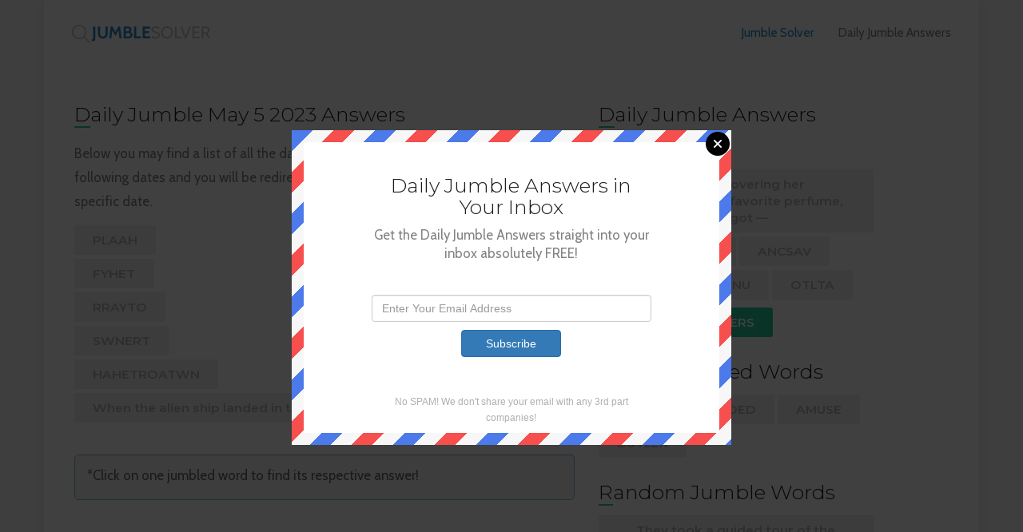

--- FILE ---
content_type: text/html; charset=UTF-8
request_url: https://jumblesolver.com/daily-jumble-answers/2023-05-05
body_size: 8408
content:
<!DOCTYPE html><html><head><meta charset="UTF-8"/>
<script>var __ezHttpConsent={setByCat:function(src,tagType,attributes,category,force,customSetScriptFn=null){var setScript=function(){if(force||window.ezTcfConsent[category]){if(typeof customSetScriptFn==='function'){customSetScriptFn();}else{var scriptElement=document.createElement(tagType);scriptElement.src=src;attributes.forEach(function(attr){for(var key in attr){if(attr.hasOwnProperty(key)){scriptElement.setAttribute(key,attr[key]);}}});var firstScript=document.getElementsByTagName(tagType)[0];firstScript.parentNode.insertBefore(scriptElement,firstScript);}}};if(force||(window.ezTcfConsent&&window.ezTcfConsent.loaded)){setScript();}else if(typeof getEzConsentData==="function"){getEzConsentData().then(function(ezTcfConsent){if(ezTcfConsent&&ezTcfConsent.loaded){setScript();}else{console.error("cannot get ez consent data");force=true;setScript();}});}else{force=true;setScript();console.error("getEzConsentData is not a function");}},};</script>
<script>var ezTcfConsent=window.ezTcfConsent?window.ezTcfConsent:{loaded:false,store_info:false,develop_and_improve_services:false,measure_ad_performance:false,measure_content_performance:false,select_basic_ads:false,create_ad_profile:false,select_personalized_ads:false,create_content_profile:false,select_personalized_content:false,understand_audiences:false,use_limited_data_to_select_content:false,};function getEzConsentData(){return new Promise(function(resolve){document.addEventListener("ezConsentEvent",function(event){var ezTcfConsent=event.detail.ezTcfConsent;resolve(ezTcfConsent);});});}</script>
<script>if(typeof _setEzCookies!=='function'){function _setEzCookies(ezConsentData){var cookies=window.ezCookieQueue;for(var i=0;i<cookies.length;i++){var cookie=cookies[i];if(ezConsentData&&ezConsentData.loaded&&ezConsentData[cookie.tcfCategory]){document.cookie=cookie.name+"="+cookie.value;}}}}
window.ezCookieQueue=window.ezCookieQueue||[];if(typeof addEzCookies!=='function'){function addEzCookies(arr){window.ezCookieQueue=[...window.ezCookieQueue,...arr];}}
addEzCookies([{name:"ezoab_194498",value:"mod102; Path=/; Domain=jumblesolver.com; Max-Age=7200",tcfCategory:"store_info",isEzoic:"true",},{name:"ezosuibasgeneris-1",value:"124cff88-1752-4948-69b1-916ad3a7add5; Path=/; Domain=jumblesolver.com; Expires=Sat, 16 Jan 2027 02:27:14 UTC; Secure; SameSite=None",tcfCategory:"understand_audiences",isEzoic:"true",}]);if(window.ezTcfConsent&&window.ezTcfConsent.loaded){_setEzCookies(window.ezTcfConsent);}else if(typeof getEzConsentData==="function"){getEzConsentData().then(function(ezTcfConsent){if(ezTcfConsent&&ezTcfConsent.loaded){_setEzCookies(window.ezTcfConsent);}else{console.error("cannot get ez consent data");_setEzCookies(window.ezTcfConsent);}});}else{console.error("getEzConsentData is not a function");_setEzCookies(window.ezTcfConsent);}</script><script type="text/javascript" data-ezscrex='false' data-cfasync='false'>window._ezaq = Object.assign({"edge_cache_status":11,"edge_response_time":409,"url":"https://jumblesolver.com/daily-jumble-answers/2023-05-05"}, typeof window._ezaq !== "undefined" ? window._ezaq : {});</script><script type="text/javascript" data-ezscrex='false' data-cfasync='false'>window._ezaq = Object.assign({"ab_test_id":"mod102"}, typeof window._ezaq !== "undefined" ? window._ezaq : {});window.__ez=window.__ez||{};window.__ez.tf={};</script><script type="text/javascript" data-ezscrex='false' data-cfasync='false'>window.ezDisableAds = true;</script>
<script data-ezscrex='false' data-cfasync='false' data-pagespeed-no-defer>var __ez=__ez||{};__ez.stms=Date.now();__ez.evt={};__ez.script={};__ez.ck=__ez.ck||{};__ez.template={};__ez.template.isOrig=true;__ez.queue=__ez.queue||function(){var e=0,i=0,t=[],n=!1,o=[],r=[],s=!0,a=function(e,i,n,o,r,s,a){var l=arguments.length>7&&void 0!==arguments[7]?arguments[7]:window,d=this;this.name=e,this.funcName=i,this.parameters=null===n?null:w(n)?n:[n],this.isBlock=o,this.blockedBy=r,this.deleteWhenComplete=s,this.isError=!1,this.isComplete=!1,this.isInitialized=!1,this.proceedIfError=a,this.fWindow=l,this.isTimeDelay=!1,this.process=function(){f("... func = "+e),d.isInitialized=!0,d.isComplete=!0,f("... func.apply: "+e);var i=d.funcName.split("."),n=null,o=this.fWindow||window;i.length>3||(n=3===i.length?o[i[0]][i[1]][i[2]]:2===i.length?o[i[0]][i[1]]:o[d.funcName]),null!=n&&n.apply(null,this.parameters),!0===d.deleteWhenComplete&&delete t[e],!0===d.isBlock&&(f("----- F'D: "+d.name),m())}},l=function(e,i,t,n,o,r,s){var a=arguments.length>7&&void 0!==arguments[7]?arguments[7]:window,l=this;this.name=e,this.path=i,this.async=o,this.defer=r,this.isBlock=t,this.blockedBy=n,this.isInitialized=!1,this.isError=!1,this.isComplete=!1,this.proceedIfError=s,this.fWindow=a,this.isTimeDelay=!1,this.isPath=function(e){return"/"===e[0]&&"/"!==e[1]},this.getSrc=function(e){return void 0!==window.__ezScriptHost&&this.isPath(e)&&"banger.js"!==this.name?window.__ezScriptHost+e:e},this.process=function(){l.isInitialized=!0,f("... file = "+e);var i=this.fWindow?this.fWindow.document:document,t=i.createElement("script");t.src=this.getSrc(this.path),!0===o?t.async=!0:!0===r&&(t.defer=!0),t.onerror=function(){var e={url:window.location.href,name:l.name,path:l.path,user_agent:window.navigator.userAgent};"undefined"!=typeof _ezaq&&(e.pageview_id=_ezaq.page_view_id);var i=encodeURIComponent(JSON.stringify(e)),t=new XMLHttpRequest;t.open("GET","//g.ezoic.net/ezqlog?d="+i,!0),t.send(),f("----- ERR'D: "+l.name),l.isError=!0,!0===l.isBlock&&m()},t.onreadystatechange=t.onload=function(){var e=t.readyState;f("----- F'D: "+l.name),e&&!/loaded|complete/.test(e)||(l.isComplete=!0,!0===l.isBlock&&m())},i.getElementsByTagName("head")[0].appendChild(t)}},d=function(e,i){this.name=e,this.path="",this.async=!1,this.defer=!1,this.isBlock=!1,this.blockedBy=[],this.isInitialized=!0,this.isError=!1,this.isComplete=i,this.proceedIfError=!1,this.isTimeDelay=!1,this.process=function(){}};function c(e,i,n,s,a,d,c,u,f){var m=new l(e,i,n,s,a,d,c,f);!0===u?o[e]=m:r[e]=m,t[e]=m,h(m)}function h(e){!0!==u(e)&&0!=s&&e.process()}function u(e){if(!0===e.isTimeDelay&&!1===n)return f(e.name+" blocked = TIME DELAY!"),!0;if(w(e.blockedBy))for(var i=0;i<e.blockedBy.length;i++){var o=e.blockedBy[i];if(!1===t.hasOwnProperty(o))return f(e.name+" blocked = "+o),!0;if(!0===e.proceedIfError&&!0===t[o].isError)return!1;if(!1===t[o].isComplete)return f(e.name+" blocked = "+o),!0}return!1}function f(e){var i=window.location.href,t=new RegExp("[?&]ezq=([^&#]*)","i").exec(i);"1"===(t?t[1]:null)&&console.debug(e)}function m(){++e>200||(f("let's go"),p(o),p(r))}function p(e){for(var i in e)if(!1!==e.hasOwnProperty(i)){var t=e[i];!0===t.isComplete||u(t)||!0===t.isInitialized||!0===t.isError?!0===t.isError?f(t.name+": error"):!0===t.isComplete?f(t.name+": complete already"):!0===t.isInitialized&&f(t.name+": initialized already"):t.process()}}function w(e){return"[object Array]"==Object.prototype.toString.call(e)}return window.addEventListener("load",(function(){setTimeout((function(){n=!0,f("TDELAY -----"),m()}),5e3)}),!1),{addFile:c,addFileOnce:function(e,i,n,o,r,s,a,l,d){t[e]||c(e,i,n,o,r,s,a,l,d)},addDelayFile:function(e,i){var n=new l(e,i,!1,[],!1,!1,!0);n.isTimeDelay=!0,f(e+" ...  FILE! TDELAY"),r[e]=n,t[e]=n,h(n)},addFunc:function(e,n,s,l,d,c,u,f,m,p){!0===c&&(e=e+"_"+i++);var w=new a(e,n,s,l,d,u,f,p);!0===m?o[e]=w:r[e]=w,t[e]=w,h(w)},addDelayFunc:function(e,i,n){var o=new a(e,i,n,!1,[],!0,!0);o.isTimeDelay=!0,f(e+" ...  FUNCTION! TDELAY"),r[e]=o,t[e]=o,h(o)},items:t,processAll:m,setallowLoad:function(e){s=e},markLoaded:function(e){if(e&&0!==e.length){if(e in t){var i=t[e];!0===i.isComplete?f(i.name+" "+e+": error loaded duplicate"):(i.isComplete=!0,i.isInitialized=!0)}else t[e]=new d(e,!0);f("markLoaded dummyfile: "+t[e].name)}},logWhatsBlocked:function(){for(var e in t)!1!==t.hasOwnProperty(e)&&u(t[e])}}}();__ez.evt.add=function(e,t,n){e.addEventListener?e.addEventListener(t,n,!1):e.attachEvent?e.attachEvent("on"+t,n):e["on"+t]=n()},__ez.evt.remove=function(e,t,n){e.removeEventListener?e.removeEventListener(t,n,!1):e.detachEvent?e.detachEvent("on"+t,n):delete e["on"+t]};__ez.script.add=function(e){var t=document.createElement("script");t.src=e,t.async=!0,t.type="text/javascript",document.getElementsByTagName("head")[0].appendChild(t)};__ez.dot=__ez.dot||{};__ez.queue.addFileOnce('/detroitchicago/boise.js', '/detroitchicago/boise.js?gcb=195-0&cb=5', true, [], true, false, true, false);__ez.queue.addFileOnce('/parsonsmaize/abilene.js', '/parsonsmaize/abilene.js?gcb=195-0&cb=b20dfef28c', true, [], true, false, true, false);__ez.queue.addFileOnce('/parsonsmaize/mulvane.js', '/parsonsmaize/mulvane.js?gcb=195-0&cb=e75e48eec0', true, ['/parsonsmaize/abilene.js'], true, false, true, false);__ez.queue.addFileOnce('/detroitchicago/birmingham.js', '/detroitchicago/birmingham.js?gcb=195-0&cb=539c47377c', true, ['/parsonsmaize/abilene.js'], true, false, true, false);</script>
<script data-ezscrex="false" type="text/javascript" data-cfasync="false">window._ezaq = Object.assign({"ad_cache_level":0,"adpicker_placement_cnt":0,"ai_placeholder_cache_level":0,"ai_placeholder_placement_cnt":-1,"domain":"jumblesolver.com","domain_id":194498,"ezcache_level":1,"ezcache_skip_code":11,"has_bad_image":0,"has_bad_words":0,"is_sitespeed":0,"lt_cache_level":0,"response_size":15079,"response_size_orig":9230,"response_time_orig":396,"template_id":5,"url":"https://jumblesolver.com/daily-jumble-answers/2023-05-05","word_count":0,"worst_bad_word_level":0}, typeof window._ezaq !== "undefined" ? window._ezaq : {});__ez.queue.markLoaded('ezaqBaseReady');</script>
<script type='text/javascript' data-ezscrex='false' data-cfasync='false'>
window.ezAnalyticsStatic = true;

function analyticsAddScript(script) {
	var ezDynamic = document.createElement('script');
	ezDynamic.type = 'text/javascript';
	ezDynamic.innerHTML = script;
	document.head.appendChild(ezDynamic);
}
function getCookiesWithPrefix() {
    var allCookies = document.cookie.split(';');
    var cookiesWithPrefix = {};

    for (var i = 0; i < allCookies.length; i++) {
        var cookie = allCookies[i].trim();

        for (var j = 0; j < arguments.length; j++) {
            var prefix = arguments[j];
            if (cookie.indexOf(prefix) === 0) {
                var cookieParts = cookie.split('=');
                var cookieName = cookieParts[0];
                var cookieValue = cookieParts.slice(1).join('=');
                cookiesWithPrefix[cookieName] = decodeURIComponent(cookieValue);
                break; // Once matched, no need to check other prefixes
            }
        }
    }

    return cookiesWithPrefix;
}
function productAnalytics() {
	var d = {"pr":[6],"omd5":"aa8c0b2af6509449f5be8aa105a5ccd3","nar":"risk score"};
	d.u = _ezaq.url;
	d.p = _ezaq.page_view_id;
	d.v = _ezaq.visit_uuid;
	d.ab = _ezaq.ab_test_id;
	d.e = JSON.stringify(_ezaq);
	d.ref = document.referrer;
	d.c = getCookiesWithPrefix('active_template', 'ez', 'lp_');
	if(typeof ez_utmParams !== 'undefined') {
		d.utm = ez_utmParams;
	}

	var dataText = JSON.stringify(d);
	var xhr = new XMLHttpRequest();
	xhr.open('POST','/ezais/analytics?cb=1', true);
	xhr.onload = function () {
		if (xhr.status!=200) {
            return;
		}

        if(document.readyState !== 'loading') {
            analyticsAddScript(xhr.response);
            return;
        }

        var eventFunc = function() {
            if(document.readyState === 'loading') {
                return;
            }
            document.removeEventListener('readystatechange', eventFunc, false);
            analyticsAddScript(xhr.response);
        };

        document.addEventListener('readystatechange', eventFunc, false);
	};
	xhr.setRequestHeader('Content-Type','text/plain');
	xhr.send(dataText);
}
__ez.queue.addFunc("productAnalytics", "productAnalytics", null, true, ['ezaqBaseReady'], false, false, false, true);
</script><base href="https://jumblesolver.com/daily-jumble-answers/2023-05-05"/>

		<title>Daily Jumble May 5 2023 Answers - JumbleSolver.com</title>
		<meta name="description" content=""/>
		<link rel="icon" type="image/png" href="https://jumblesolver.com/themes/jumble-theme/assets/favicon.png"/>
		<link rel="stylesheet" href="https://cdnjs.cloudflare.com/ajax/libs/normalize/6.0.0/normalize.min.css"/>
		<link rel="stylesheet" href="https://maxcdn.bootstrapcdn.com/bootstrap/3.3.7/css/bootstrap.min.css" integrity="sha384-BVYiiSIFeK1dGmJRAkycuHAHRg32OmUcww7on3RYdg4Va+PmSTsz/K68vbdEjh4u" crossorigin="anonymous"/>
		<link href="https://fonts.googleapis.com/css?family=Cabin|Montserrat:300,600" rel="stylesheet"/> 
		<link rel="stylesheet" href="https://jumblesolver.com/themes/jumble-theme/assets/css/style.css"/>
		<meta name="viewport" content="width=device-width, initial-scale=1"/>
		
<script src="https://cdnjs.cloudflare.com/ajax/libs/jquery/3.6.0/jquery.min.js" integrity="sha512-894YE6QWD5I59HgZOGReFYm4dnWc1Qt5NtvYSaNcOP+u1T9qYdvdihz0PPSiiqn/+/3e7Jo4EaG7TubfWGUrMQ==" crossorigin="anonymous" referrerpolicy="no-referrer"></script>
<link rel="stylesheet" href="https://cdnjs.cloudflare.com/ajax/libs/jquery-modal/0.9.1/jquery.modal.min.css"/>
<script src="https://cdnjs.cloudflare.com/ajax/libs/jquery-modal/0.9.1/jquery.modal.min.js"></script>
<script src="https://gameanswers.com/storage/app/media/s/dailyjumble_ad1.js"></script>
<style>.modal{padding:15px!important}.mailbox-modal{box-shadow:none!important;max-width:550px!important;border-radius:0!important;background:url(https://jumblesolver.com/themes/jumble-theme/assets/mailbg_soft.png)!important}.mailbox-modal .innercont{background:#fff;padding-top:1px}.mailbox-modal .modaltxt{text-align:center;max-width:350px;margin:0 auto;margin-bottom:40px}.mailbox-modal .modaltxt h1{padding:0}.mailbox-modal .modalform{text-align:center;max-width:350px;margin:0 auto}.mailbox-modal .modalform .subbutton{margin:0 auto;margin-top:10px;padding-right:30px;padding-left:30px}.mailbox-modal .nospam{padding-top:45px;padding-bottom:10px}.mboxalert{position:relative;padding:1rem 1rem;margin-bottom:1rem;border:1px solid transparent;border-radius:.25rem}.mboxalert-warning{color:#664d03;background-color:#fff3cd;border-color:#ffecb5}.mboxalert-success{color:#0f5132;background-color:#d1e7dd;border-color:#badbcc}.blocker{z-index:9!important}.mailbox-modal .modal{z-index:9999!important}.modal a.close-modal{top:1.5px;right:1.5px}</style>

		
		<!-- Global site tag (gtag.js) - Google Analytics -->
<script async="" src="https://www.googletagmanager.com/gtag/js?id=UA-148049880-2"></script>
<script>window.dataLayer=window.dataLayer||[];function gtag(){dataLayer.push(arguments);}gtag('js',new Date());gtag('config','UA-148049880-2');</script>
	<link rel='canonical' href='https://jumblesolver.com/daily-jumble-answers/2023-05-05' />
<script type='text/javascript'>
var ezoTemplate = 'orig_site';
var ezouid = '1';
var ezoFormfactor = '1';
</script><script data-ezscrex="false" type='text/javascript'>
var soc_app_id = '0';
var did = 194498;
var ezdomain = 'jumblesolver.com';
var ezoicSearchable = 1;
</script></head>
	<body>

		<div class="wrapper">
			<div class="container" id="main">
				<div class="navigation">
					<a href="/">
						<div class="logo">
							<img src="https://jumblesolver.com/themes/jumble-theme/assets/logo.png" alt=""/>	
						</div>
					</a>
					<div class="items">
						<a href="/" class="active-link">Jumble Solver</a>
						<a href="/daily-jumble-answers">Daily Jumble Answers</a>
					</div>
				</div>
				<div class="content">
					<div class="col-sm-7">
						<!-- Ezoic - top_of_page 103 - top_of_page -->
<div id="ezoic-pub-ad-placeholder-103"> </div>
<!-- End Ezoic - top_of_page 103 - top_of_page -->

						<h1><span>D</span>aily Jumble May 5 2023 Answers</h1>
				<p>
				Below you may find a list of all the daily jumble answers. Simply click on any of the following dates and you will be redirected to a page with the solutions for that specific date.
				</p>

	<button class="word" onclick="location.href=&#39;/daily/plaah&#39;">PLAAH</button><br/>
	<button class="word" onclick="location.href=&#39;/daily/fyhet&#39;">FYHET</button><br/>
	<button class="word" onclick="location.href=&#39;/daily/rrayto&#39;">RRAYTO</button><br/>
	<button class="word" onclick="location.href=&#39;/daily/swnert&#39;">SWNERT</button><br/>
	<button class="word" onclick="location.href=&#39;/daily/hahetroatwn&#39;">HAHETROATWN</button><br/>
	<button class="word" onclick="location.href=&#39;/daily/when-the-alien-ship-landed-in-the-middle-of-town-people-there-said&#39;">When the alien ship landed in the middle of town, people there said —</button><br/>
																	<br/>
																						<br/>
							<p class="info">*Click on one jumbled word to find its respective answer!</p>
												<!-- Ezoic - top_of_page 103 - top_of_page -->
<div id="ezoic-pub-ad-placeholder-103"> </div>
<!-- End Ezoic - top_of_page 103 - top_of_page -->
					</div>
					<div class="col-sm-4">
						<h1><span>D</span>aily Jumble Answers</h1><h2>For January 16 2026</h2>
												<button class="word" onclick="location.href=&#39;/daily/after-discovering-her-grandmothers-favorite-perfume-she-got&#39;">After discovering her grandmother’s favorite perfume, she got —</button>
												<button class="word" onclick="location.href=&#39;/daily/ttlmineceans&#39;">TTLMINECEANS</button>
												<button class="word" onclick="location.href=&#39;/daily/ancsav&#39;">ANCSAV</button>
												<button class="word" onclick="location.href=&#39;/daily/rcdeeu&#39;">RCDEEU</button>
												<button class="word" onclick="location.href=&#39;/daily/imsnu&#39;">IMSNU</button>
												<button class="word" onclick="location.href=&#39;/daily/otlta&#39;">OTLTA</button>
												<button>CLICK FOR ANSWERS</button>

<!-- Ezoic - sidebar 102 - sidebar -->
<div id="ezoic-pub-ad-placeholder-102"> </div>
<!-- End Ezoic - sidebar 102 - sidebar -->


						<h1><span>R</span>ecently Solved Words</h1>
												<button class="word" onclick="location.href=&#39;/definition/ELUDE&#39;">ELUDE</button>
												<button class="word" onclick="location.href=&#39;/definition/PADDED&#39;">PADDED</button>
												<button class="word" onclick="location.href=&#39;/definition/AMUSE&#39;">AMUSE</button>
												<button class="word" onclick="location.href=&#39;/definition/BUTLER&#39;">BUTLER</button>
						

						<h1><span>R</span>andom Jumble Words</h1>
												<button class="word" onclick="location.href=&#39;/daily/they-took-a-guided-tour-of-the-grand-canyon-so-they-could&#39;">They took a guided tour of the Grand Canyon so they could</button>
												<button class="word" onclick="location.href=&#39;/daily/atotot&#39;">ATOTOT</button>
												<button class="word" onclick="location.href=&#39;/daily/cugorh&#39;">CUGORH</button>
												<button class="word" onclick="location.href=&#39;/daily/lorald&#39;">LORALD</button>
												<button class="word" onclick="location.href=&#39;/daily/what-hubby-did-after-hanging-the-mirror&#39;">What hubby did after hanging the mirror —</button>
											</div>
				</div>
			</div>

			<div class="container">
				<div class="footer-copyright">
					<h3>Jumble® is a registered trademark of Tribune Media Services, Inc.<br/>Jumblesolver.com is not affiliated with Jumble®	or Tribune Media Services Inc, in any way. This site is for entertainment purposes only.</h3>
				</div>				
				<div class="footer-info">
					<div class="fi-left">
						<a>©2021 <span>Jumble Solver</span></a>
					</div>
					<div class="fi-right">
						<a href="/cdn-cgi/l/email-protection#533a3d353c1339263e313f36203c3f2536217d303c3e">Contact Us</a>
						<a href="#">Privacy Policy</a>
					</div>
				</div>
			</div>
		</div>
		
		
	<div id="mailmodal" class="mailbox-modal modal">
        <div class="innercont">
            <div class="modaltxt">
                <br/>
                <h1>Daily Jumble Answers in Your Inbox</h1>
                <p>Get the Daily Jumble Answers straight into your inbox absolutely FREE!</p>
            </div>
            <div class="modalform">
                <form>
                    <div id="mailboxtwo">
                    </div>
                    <input type="email" id="minput" placeholder="Enter Your Email Address" id="email" class="form-control" style="width:100%" name="email"/>
                    <input type="submit" id="msubmit" class="btn btn-primary subbutton" value="Subscribe" style="display: block;"/>
                </form>
                <div class="nospam">
                    <span style="font-size: 12px; color: #b0b0b0;">No SPAM! We don&#39;t share your email with any 3rd part companies!</span>
                </div>
            </div>
        </div>
    </div>


<script data-cfasync="false" src="/cdn-cgi/scripts/5c5dd728/cloudflare-static/email-decode.min.js"></script><script>function getCookie(name){var value="; "+document.cookie;var parts=value.split("; "+name+"=");if(parts.length==2)return parts.pop().split(";").shift();else return null;}if(getCookie('mailbox')){}else{jQuery(document).ready(function(){jQuery('#msubmit').click(function(e){e.preventDefault();jQuery.ajax({url:'/api/v1/watch-tower/mail-gun',type:'POST',data:{mail:jQuery('#minput').val()},}).done(function(r){console.log(r);var mm=JSON.stringify(r);console.log(mm);if(mm.indexOf("already exists")>=0){jQuery("#mailboxtwo").html('<div class="mboxalert mboxalert-warning">Address already exists</div>');}else{jQuery("#mailboxtwo").html('<div class="mboxalert mboxalert-success">Congratulations! You\'ve subscribed successfully</div>');}}).fail(function(){}).always(function(){});});});document.cookie='mailbox=222; expires=Fri, 31 Dec 9999 23:59:59 GMT';jQuery(document).ready(function(){setTimeout(function(){jQuery("#mailmodal").modal();},2000);});}</script>

		
		
	
<script data-cfasync="false">function _emitEzConsentEvent(){var customEvent=new CustomEvent("ezConsentEvent",{detail:{ezTcfConsent:window.ezTcfConsent},bubbles:true,cancelable:true,});document.dispatchEvent(customEvent);}
(function(window,document){function _setAllEzConsentTrue(){window.ezTcfConsent.loaded=true;window.ezTcfConsent.store_info=true;window.ezTcfConsent.develop_and_improve_services=true;window.ezTcfConsent.measure_ad_performance=true;window.ezTcfConsent.measure_content_performance=true;window.ezTcfConsent.select_basic_ads=true;window.ezTcfConsent.create_ad_profile=true;window.ezTcfConsent.select_personalized_ads=true;window.ezTcfConsent.create_content_profile=true;window.ezTcfConsent.select_personalized_content=true;window.ezTcfConsent.understand_audiences=true;window.ezTcfConsent.use_limited_data_to_select_content=true;window.ezTcfConsent.select_personalized_content=true;}
function _clearEzConsentCookie(){document.cookie="ezCMPCookieConsent=tcf2;Domain=.jumblesolver.com;Path=/;expires=Thu, 01 Jan 1970 00:00:00 GMT";}
_clearEzConsentCookie();if(typeof window.__tcfapi!=="undefined"){window.ezgconsent=false;var amazonHasRun=false;function _ezAllowed(tcdata,purpose){return(tcdata.purpose.consents[purpose]||tcdata.purpose.legitimateInterests[purpose]);}
function _handleConsentDecision(tcdata){window.ezTcfConsent.loaded=true;if(!tcdata.vendor.consents["347"]&&!tcdata.vendor.legitimateInterests["347"]){window._emitEzConsentEvent();return;}
window.ezTcfConsent.store_info=_ezAllowed(tcdata,"1");window.ezTcfConsent.develop_and_improve_services=_ezAllowed(tcdata,"10");window.ezTcfConsent.measure_content_performance=_ezAllowed(tcdata,"8");window.ezTcfConsent.select_basic_ads=_ezAllowed(tcdata,"2");window.ezTcfConsent.create_ad_profile=_ezAllowed(tcdata,"3");window.ezTcfConsent.select_personalized_ads=_ezAllowed(tcdata,"4");window.ezTcfConsent.create_content_profile=_ezAllowed(tcdata,"5");window.ezTcfConsent.measure_ad_performance=_ezAllowed(tcdata,"7");window.ezTcfConsent.use_limited_data_to_select_content=_ezAllowed(tcdata,"11");window.ezTcfConsent.select_personalized_content=_ezAllowed(tcdata,"6");window.ezTcfConsent.understand_audiences=_ezAllowed(tcdata,"9");window._emitEzConsentEvent();}
function _handleGoogleConsentV2(tcdata){if(!tcdata||!tcdata.purpose||!tcdata.purpose.consents){return;}
var googConsentV2={};if(tcdata.purpose.consents[1]){googConsentV2.ad_storage='granted';googConsentV2.analytics_storage='granted';}
if(tcdata.purpose.consents[3]&&tcdata.purpose.consents[4]){googConsentV2.ad_personalization='granted';}
if(tcdata.purpose.consents[1]&&tcdata.purpose.consents[7]){googConsentV2.ad_user_data='granted';}
if(googConsentV2.analytics_storage=='denied'){gtag('set','url_passthrough',true);}
gtag('consent','update',googConsentV2);}
__tcfapi("addEventListener",2,function(tcdata,success){if(!success||!tcdata){window._emitEzConsentEvent();return;}
if(!tcdata.gdprApplies){_setAllEzConsentTrue();window._emitEzConsentEvent();return;}
if(tcdata.eventStatus==="useractioncomplete"||tcdata.eventStatus==="tcloaded"){if(typeof gtag!='undefined'){_handleGoogleConsentV2(tcdata);}
_handleConsentDecision(tcdata);if(tcdata.purpose.consents["1"]===true&&tcdata.vendor.consents["755"]!==false){window.ezgconsent=true;(adsbygoogle=window.adsbygoogle||[]).pauseAdRequests=0;}
if(window.__ezconsent){__ezconsent.setEzoicConsentSettings(ezConsentCategories);}
__tcfapi("removeEventListener",2,function(success){return null;},tcdata.listenerId);if(!(tcdata.purpose.consents["1"]===true&&_ezAllowed(tcdata,"2")&&_ezAllowed(tcdata,"3")&&_ezAllowed(tcdata,"4"))){if(typeof __ez=="object"&&typeof __ez.bit=="object"&&typeof window["_ezaq"]=="object"&&typeof window["_ezaq"]["page_view_id"]=="string"){__ez.bit.Add(window["_ezaq"]["page_view_id"],[new __ezDotData("non_personalized_ads",true),]);}}}});}else{_setAllEzConsentTrue();window._emitEzConsentEvent();}})(window,document);</script><script defer src="https://static.cloudflareinsights.com/beacon.min.js/vcd15cbe7772f49c399c6a5babf22c1241717689176015" integrity="sha512-ZpsOmlRQV6y907TI0dKBHq9Md29nnaEIPlkf84rnaERnq6zvWvPUqr2ft8M1aS28oN72PdrCzSjY4U6VaAw1EQ==" data-cf-beacon='{"version":"2024.11.0","token":"fa32ff17d8fb46b5ac7a8d04c51fe63e","r":1,"server_timing":{"name":{"cfCacheStatus":true,"cfEdge":true,"cfExtPri":true,"cfL4":true,"cfOrigin":true,"cfSpeedBrain":true},"location_startswith":null}}' crossorigin="anonymous"></script>
</body></html>

--- FILE ---
content_type: text/css
request_url: https://jumblesolver.com/themes/jumble-theme/assets/css/style.css
body_size: 1085
content:
body{background-color:#f7f7f7}h1{font-family:"Montserrat",sans-serif;color:#1c1c1c;font-size:1.8em}h1 span{border-bottom:2px solid #28cc9e}h2{font-family:"Cabin",sans-serif;color:#9c9c9c;font-size:1.3em}h3{font-family:"Cabin",sans-serif;color:#b5b5b5;font-size:1.1em}p{font-family:"Cabin",sans-serif;color:#828282;font-size:1.2em}button{border:none;border-radius:3px;padding:8px 23px;margin-top:10px;font-family:"Montserrat",sans-serif;font-size:1.1em;font-weight:600;background:#28cc9e;color:white;transition:background-color 0.3s ease}button:hover{background-color:#24b78d}.word{background:#eeeeee;color:#b5b5b5;display:inline-block;margin-top:5px}.word:hover{background:#e6e6e6}.solve{padding:10px 30px;border-radius:2px;-webkit-box-shadow:0px 5px 16px 0px rgba(0,0,0,0.2);-moz-box-shadow:0px 15px 16px 0px rgba(0,0,0,0.2);box-shadow:0px 5px 16px 0px rgba(0,0,0,0.2)}a{font-family:"Cabin",sans-serif;color:#828282;font-size:1.1em;transition:color 0.3s ease}a:hover{color:#2988cc;text-decoration:none}.active-link{color:#2988cc}.navigation{padding:30px 3%;margin-bottom:20px}.navigation .logo{float:left}.navigation .items{float:right}.navigation .items a{margin-left:25px}#main{background-color:white;padding:0;padding-bottom:40px;margin-bottom:20px;border-radius:4px;-webkit-box-shadow:0px 5px 16px 0px rgba(0,0,0,0.08);-moz-box-shadow:0px 5px 16px 0px rgba(0,0,0,0.08);box-shadow:0px 5px 16px 0px rgba(0,0,0,0.08)}.solver-wrapper{background-color:#2988cc;padding-top:70px;padding-bottom:70px}.solver-wrapper .solver{width:80%;background-color:white;border-radius:5px;margin:0 auto;padding:20px 10%;text-align:center}.solver-wrapper .solver form{display:block;text-align:center;margin-top:25px;margin-left:auto;text-align:center}.solver-wrapper .solver form label{font-family:"Cabin",sans-serif;color:#b5b5b5;font-size:1em}.solver-wrapper .solver form .solver-numbers{margin-right:20px;display:inline-block;text-align:left}.solver-wrapper .solver form .solver-numbers select{width:50px;font-size:1.3em;font-family:"Cabin",sans-serif;padding:1px}.solver-wrapper .solver form .solver-letters{display:inline-block;text-align:left}.solver-wrapper .solver form .solver-letters input{width:30px;border-radius:3px;border:none;border:1px solid #cecece;padding:5px;text-transform:uppercase;font-size:1.3em;font-family:"Cabin",sans-serif}.solver-wrapper .solver .solve{position:relative;top:40px}.solver-wrapper .social{text-align:center;margin-top:50px}.solver-wrapper .social p{color:#cce4f5}.content{padding:0 2%;margin-top:40px}.content h1{margin-top:30px}.content p{padding-top:10px;line-height:30px}.footer-copyright{text-align:center;border-bottom:1px solid #e8e8e8;margin-bottom:15px}.footer-copyright h3{line-height:25px}.footer-info{margin-bottom:30px}.footer-info .fi-left{float:left}.footer-info .fi-left a span{color:#28cc9e}.footer-info .fi-right{float:right}.footer-info .fi-right a{margin-left:25px}.def_section h1 span{color:#2988cc;border-bottom:none}.def_section .def_box{margin-top:25px;padding:15px;width:100%;border-radius:2px;border:1px solid #e8e8e8}.results_header h1 span{border-bottom:none;color:#2988cc}.results_section{margin-top:25px}.results_section h2{margin-top:35px}.results_section .word{color:#2988cc}.privacy{padding:0 50px}.privacy h1,.privacy h3{text-align:center;margin-bottom:15px}.links{list-style-type:disc}.links ul{margin-top:30px;padding:0 15px}.links ul li{padding:12px 0}.links ul a{font-size:1.5em;color:#2988cc;display:inline}.links ul h3{display:inline;margin-left:10px}.word-solver input{padding:8px 10px;height:37px;border-radius:3px;border:none;border:1px solid #cecece;font-size:1.3em;font-family:"Cabin",sans-serif;margin-bottom:10px;margin-right:10px;margin-top:20px}.word-solver button{margin-right:5px}.word-solver .circleletters{margin-top:10px}.word-solver .circleletters .circleletter{display:inline-block;width:45px;height:45px;border-radius:50%;font-family:"Cabin",sans-serif;font-size:1.3em;border:1px solid #cecece;text-align:center;line-height:45px}.word-solver .circleletters .circleletter-full{display:inline-block;width:45px;height:45px;border-radius:50%;font-family:"Cabin",sans-serif;font-size:1.3em;border:1px solid #cecece;text-align:center;line-height:45px}.word-solver .circleletters .activecircle{border:1px solid #2988cc;color:#2988cc}.word-solver .circleletters .space-before{margin-left:20px}.solver-alert{display:inline-block;background-color:#eeeeee;padding:5px 35px;padding-top:8px;margin-top:15px;text-align:center}.solver-alert img{margin-right:10px}.divider-above{padding-top:15px;margin-top:25px;border-top:1px solid #eeeeee}@media screen and (max-width: 540px){.navigation .logo{float:none;text-align:center}.navigation .items{float:none;text-align:center;margin-top:15px}.footer-info .fi-left{float:none;text-align:center}.footer-info .fi-right{float:none;text-align:center;margin-top:15px}}@media screen and (max-width: 768px){.form-wrapper .solver-numbers{text-align:center !important}.form-wrapper .solver-letters{text-align:center !important;margin-top:15px}}

.pace {
  -webkit-pointer-events: none;
  pointer-events: none;
  -webkit-user-select: none;
  -moz-user-select: none;
  user-select: none;
}

.pace-inactive {
  display: none;
}

.pace .pace-progress {
  background: #29d;
  position: fixed;
  z-index: 2000;
  top: 0;
  right: 100%;
  width: 100%;
  height: 2px;
}

.pace .pace-progress-inner {
  display: block;
  position: absolute;
  right: 0px;
  width: 100px;
  height: 100%;
  box-shadow: 0 0 10px #29d, 0 0 5px #29d;
  opacity: 1.0;
  -webkit-transform: rotate(3deg) translate(0px, -4px);
  -moz-transform: rotate(3deg) translate(0px, -4px);
  -ms-transform: rotate(3deg) translate(0px, -4px);
  -o-transform: rotate(3deg) translate(0px, -4px);
  transform: rotate(3deg) translate(0px, -4px);
}

.pace .pace-activity {
  display: block;
  position: fixed;
  z-index: 2000;
  top: 15px;
  right: 15px;
  width: 14px;
  height: 14px;
  border: solid 2px transparent;
  border-top-color: #29d;
  border-left-color: #29d;
  border-radius: 10px;
  -webkit-animation: pace-spinner 400ms linear infinite;
  -moz-animation: pace-spinner 400ms linear infinite;
  -ms-animation: pace-spinner 400ms linear infinite;
  -o-animation: pace-spinner 400ms linear infinite;
  animation: pace-spinner 400ms linear infinite;
}

@-webkit-keyframes pace-spinner {
  0% { -webkit-transform: rotate(0deg); transform: rotate(0deg); }
  100% { -webkit-transform: rotate(360deg); transform: rotate(360deg); }
}
@-moz-keyframes pace-spinner {
  0% { -moz-transform: rotate(0deg); transform: rotate(0deg); }
  100% { -moz-transform: rotate(360deg); transform: rotate(360deg); }
}
@-o-keyframes pace-spinner {
  0% { -o-transform: rotate(0deg); transform: rotate(0deg); }
  100% { -o-transform: rotate(360deg); transform: rotate(360deg); }
}
@-ms-keyframes pace-spinner {
  0% { -ms-transform: rotate(0deg); transform: rotate(0deg); }
  100% { -ms-transform: rotate(360deg); transform: rotate(360deg); }
}
@keyframes pace-spinner {
  0% { transform: rotate(0deg); transform: rotate(0deg); }
  100% { transform: rotate(360deg); transform: rotate(360deg); }
}
.dateslist {
    font-size: 19px;
}
.info {
    padding: 15px;
    background: #eee;
    border: 1px solid #2888cc;
    opacity: .6;
    color: #000;
    border-radius: 5px;
}

--- FILE ---
content_type: application/javascript
request_url: https://gameanswers.com/storage/app/media/s/dailyjumble_ad1.js
body_size: 947
content:
(function() {
    function getDeviceType() {
        const userAgent = navigator.userAgent || navigator.vendor;

        if (/android/i.test(userAgent)) {
            return 'android';
        }

        if (/iPad|iPhone|iPod/.test(userAgent) && !window.MSStream) {
            return 'ios';
        }

        return 'unknown';
    }

    window.onload = function() {

        var deviceType = getDeviceType();

        var link;
        var appimg = 'https://gameanswers.com/storage/app/media/s/jumblesolver.png';
        var gtitle = 'Jumble Solver - Word Finder';
        if (deviceType === 'android') {
            link = 'https://play.google.com/store/apps/details?id=com.puzzlerocket.jumble_solver';
        } else if (deviceType === 'ios') {
            link = 'https://apps.apple.com/us/app/jumble-solver-word-finder/id6450311291';
        } else {
            return;
        }

        var banner = document.createElement('div');
    
        var bannerHTML = `
<div style="position: fixed;top: 0;left: 0;width: 100%;background-color: #f5f6fa;border-bottom: 1.5px solid #dcdde1;color: #000;padding: 10px;display: flex;justify-content: space-between;align-items: center;z-index: 100;color: #2f3640;font-family: sans-serif;box-sizing: border-box;">
  <div style="display: flex; gap: 5; align-items: center; flex: 1;">
    <button id="closeBanner" style="background-color: transparent;color: #7f8fa6;font-size: 15px;cursor: pointer;width: 20px;height: 20px;border-radius: 20px;text-align: center;border-color:transparent;font-weight:bolder">X</button>
    <img src="${appimg}" alt="${gtitle}" style="border-radius: 10px;max-width: 70px;max-height:70px;margin-left: 10px;margin-right: 5px">
    
    <div style="display: flex;flex-direction: column;justify-content: center;">
      <h1 style="margin:0;padding: 0;;font-size: 20px;margin-bottom: 5px;margin-left: 5px;">${gtitle}</h1>
      <div id="stars" style="display: flex;">
        <svg xmlns="http://www.w3.org/2000/svg" width="20" height="20" viewBox="0 0 24 24" fill="#fbc531" stroke="#e1b12c" stroke-width="2" stroke-linecap="round" stroke-linejoin="round"><polygon points="12 2 15.09 8.26 22 9.27 17 14.14 18.18 21.02 12 17.77 5.82 21.02 7 14.14 2 9.27 8.91 8.26 12 2"></polygon></svg>
        <svg xmlns="http://www.w3.org/2000/svg" width="20" height="20" viewBox="0 0 24 24" fill="#fbc531" stroke="#e1b12c" stroke-width="2" stroke-linecap="round" stroke-linejoin="round"><polygon points="12 2 15.09 8.26 22 9.27 17 14.14 18.18 21.02 12 17.77 5.82 21.02 7 14.14 2 9.27 8.91 8.26 12 2"></polygon></svg>
        <svg xmlns="http://www.w3.org/2000/svg" width="20" height="20" viewBox="0 0 24 24" fill="#fbc531" stroke="#e1b12c" stroke-width="2" stroke-linecap="round" stroke-linejoin="round"><polygon points="12 2 15.09 8.26 22 9.27 17 14.14 18.18 21.02 12 17.77 5.82 21.02 7 14.14 2 9.27 8.91 8.26 12 2"></polygon></svg>
        <svg xmlns="http://www.w3.org/2000/svg" width="20" height="20" viewBox="0 0 24 24" fill="#fbc531" stroke="#e1b12c" stroke-width="2" stroke-linecap="round" stroke-linejoin="round"><polygon points="12 2 15.09 8.26 22 9.27 17 14.14 18.18 21.02 12 17.77 5.82 21.02 7 14.14 2 9.27 8.91 8.26 12 2"></polygon></svg>
        <svg xmlns="http://www.w3.org/2000/svg" width="20" height="20" viewBox="0 0 24 24" fill="#fbc531" stroke="#e1b12c" stroke-width="2" stroke-linecap="round" stroke-linejoin="round"><polygon points="12 2 15.09 8.26 22 9.27 17 14.14 18.18 21.02 12 17.77 5.82 21.02 7 14.14 2 9.27 8.91 8.26 12 2"></polygon></svg>
      </div>
    </div>
  </div>

  <a href="${link}" style="background: #fff;padding: 5px;border-radius: 20px;text-decoration: none;color:#273c75;padding: 10px 15px;border: 1px solid #dcdde1">VIEW</a>
</div>`;
        
        banner.innerHTML = bannerHTML;

        document.body.prepend(banner);
        document.getElementById('closeBanner').addEventListener('click', function() {
            banner.style.display = 'none';
        });
    }
})();